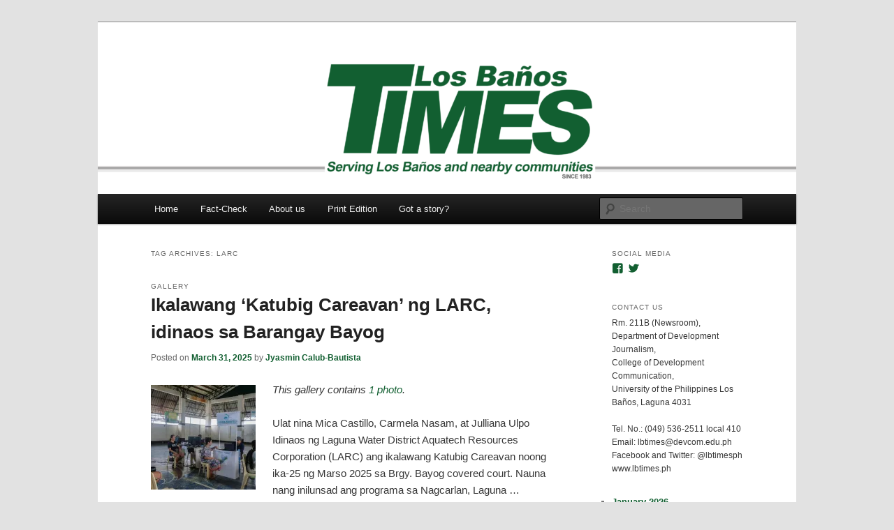

--- FILE ---
content_type: text/html; charset=UTF-8
request_url: https://lbtimes.ph/tag/larc/
body_size: 17346
content:
<!DOCTYPE html>
<!--[if IE 6]>
<html id="ie6" lang="en-US">
<![endif]-->
<!--[if IE 7]>
<html id="ie7" lang="en-US">
<![endif]-->
<!--[if IE 8]>
<html id="ie8" lang="en-US">
<![endif]-->
<!--[if !(IE 6) & !(IE 7) & !(IE 8)]><!-->
<html lang="en-US">
<!--<![endif]-->
<head>
<meta charset="UTF-8" />
<meta name="viewport" content="width=device-width" />
<title>
LARC | Los Baños Times	</title>
<link rel="profile" href="https://gmpg.org/xfn/11" />
<link rel="stylesheet" type="text/css" media="all" href="https://lbtimes.ph/wp-content/themes/twentyeleven/style.css?ver=20231107" />
<link rel="pingback" href="https://lbtimes.ph/xmlrpc.php">
<!--[if lt IE 9]>
<script src="https://lbtimes.ph/wp-content/themes/twentyeleven/js/html5.js?ver=3.7.0" type="text/javascript"></script>
<![endif]-->
<meta name='robots' content='max-image-preview:large' />
<link rel='dns-prefetch' href='//stats.wp.com' />
<link rel='dns-prefetch' href='//v0.wordpress.com' />
<link rel='dns-prefetch' href='//widgets.wp.com' />
<link rel='dns-prefetch' href='//s0.wp.com' />
<link rel='dns-prefetch' href='//0.gravatar.com' />
<link rel='dns-prefetch' href='//1.gravatar.com' />
<link rel='dns-prefetch' href='//2.gravatar.com' />
<link rel='preconnect' href='//i0.wp.com' />
<link rel='preconnect' href='//c0.wp.com' />
<link rel="alternate" type="application/rss+xml" title="Los Baños Times &raquo; Feed" href="https://lbtimes.ph/feed/" />
<link rel="alternate" type="application/rss+xml" title="Los Baños Times &raquo; Comments Feed" href="https://lbtimes.ph/comments/feed/" />
<link rel="alternate" type="application/rss+xml" title="Los Baños Times &raquo; LARC Tag Feed" href="https://lbtimes.ph/tag/larc/feed/" />
<style id='wp-img-auto-sizes-contain-inline-css' type='text/css'>
img:is([sizes=auto i],[sizes^="auto," i]){contain-intrinsic-size:3000px 1500px}
/*# sourceURL=wp-img-auto-sizes-contain-inline-css */
</style>
<style id='wp-emoji-styles-inline-css' type='text/css'>

	img.wp-smiley, img.emoji {
		display: inline !important;
		border: none !important;
		box-shadow: none !important;
		height: 1em !important;
		width: 1em !important;
		margin: 0 0.07em !important;
		vertical-align: -0.1em !important;
		background: none !important;
		padding: 0 !important;
	}
/*# sourceURL=wp-emoji-styles-inline-css */
</style>
<style id='wp-block-library-inline-css' type='text/css'>
:root{--wp-block-synced-color:#7a00df;--wp-block-synced-color--rgb:122,0,223;--wp-bound-block-color:var(--wp-block-synced-color);--wp-editor-canvas-background:#ddd;--wp-admin-theme-color:#007cba;--wp-admin-theme-color--rgb:0,124,186;--wp-admin-theme-color-darker-10:#006ba1;--wp-admin-theme-color-darker-10--rgb:0,107,160.5;--wp-admin-theme-color-darker-20:#005a87;--wp-admin-theme-color-darker-20--rgb:0,90,135;--wp-admin-border-width-focus:2px}@media (min-resolution:192dpi){:root{--wp-admin-border-width-focus:1.5px}}.wp-element-button{cursor:pointer}:root .has-very-light-gray-background-color{background-color:#eee}:root .has-very-dark-gray-background-color{background-color:#313131}:root .has-very-light-gray-color{color:#eee}:root .has-very-dark-gray-color{color:#313131}:root .has-vivid-green-cyan-to-vivid-cyan-blue-gradient-background{background:linear-gradient(135deg,#00d084,#0693e3)}:root .has-purple-crush-gradient-background{background:linear-gradient(135deg,#34e2e4,#4721fb 50%,#ab1dfe)}:root .has-hazy-dawn-gradient-background{background:linear-gradient(135deg,#faaca8,#dad0ec)}:root .has-subdued-olive-gradient-background{background:linear-gradient(135deg,#fafae1,#67a671)}:root .has-atomic-cream-gradient-background{background:linear-gradient(135deg,#fdd79a,#004a59)}:root .has-nightshade-gradient-background{background:linear-gradient(135deg,#330968,#31cdcf)}:root .has-midnight-gradient-background{background:linear-gradient(135deg,#020381,#2874fc)}:root{--wp--preset--font-size--normal:16px;--wp--preset--font-size--huge:42px}.has-regular-font-size{font-size:1em}.has-larger-font-size{font-size:2.625em}.has-normal-font-size{font-size:var(--wp--preset--font-size--normal)}.has-huge-font-size{font-size:var(--wp--preset--font-size--huge)}.has-text-align-center{text-align:center}.has-text-align-left{text-align:left}.has-text-align-right{text-align:right}.has-fit-text{white-space:nowrap!important}#end-resizable-editor-section{display:none}.aligncenter{clear:both}.items-justified-left{justify-content:flex-start}.items-justified-center{justify-content:center}.items-justified-right{justify-content:flex-end}.items-justified-space-between{justify-content:space-between}.screen-reader-text{border:0;clip-path:inset(50%);height:1px;margin:-1px;overflow:hidden;padding:0;position:absolute;width:1px;word-wrap:normal!important}.screen-reader-text:focus{background-color:#ddd;clip-path:none;color:#444;display:block;font-size:1em;height:auto;left:5px;line-height:normal;padding:15px 23px 14px;text-decoration:none;top:5px;width:auto;z-index:100000}html :where(.has-border-color){border-style:solid}html :where([style*=border-top-color]){border-top-style:solid}html :where([style*=border-right-color]){border-right-style:solid}html :where([style*=border-bottom-color]){border-bottom-style:solid}html :where([style*=border-left-color]){border-left-style:solid}html :where([style*=border-width]){border-style:solid}html :where([style*=border-top-width]){border-top-style:solid}html :where([style*=border-right-width]){border-right-style:solid}html :where([style*=border-bottom-width]){border-bottom-style:solid}html :where([style*=border-left-width]){border-left-style:solid}html :where(img[class*=wp-image-]){height:auto;max-width:100%}:where(figure){margin:0 0 1em}html :where(.is-position-sticky){--wp-admin--admin-bar--position-offset:var(--wp-admin--admin-bar--height,0px)}@media screen and (max-width:600px){html :where(.is-position-sticky){--wp-admin--admin-bar--position-offset:0px}}

/*# sourceURL=wp-block-library-inline-css */
</style><style id='wp-block-archives-inline-css' type='text/css'>
.wp-block-archives{box-sizing:border-box}.wp-block-archives-dropdown label{display:block}
/*# sourceURL=https://c0.wp.com/c/6.9/wp-includes/blocks/archives/style.min.css */
</style>
<style id='global-styles-inline-css' type='text/css'>
:root{--wp--preset--aspect-ratio--square: 1;--wp--preset--aspect-ratio--4-3: 4/3;--wp--preset--aspect-ratio--3-4: 3/4;--wp--preset--aspect-ratio--3-2: 3/2;--wp--preset--aspect-ratio--2-3: 2/3;--wp--preset--aspect-ratio--16-9: 16/9;--wp--preset--aspect-ratio--9-16: 9/16;--wp--preset--color--black: #000;--wp--preset--color--cyan-bluish-gray: #abb8c3;--wp--preset--color--white: #fff;--wp--preset--color--pale-pink: #f78da7;--wp--preset--color--vivid-red: #cf2e2e;--wp--preset--color--luminous-vivid-orange: #ff6900;--wp--preset--color--luminous-vivid-amber: #fcb900;--wp--preset--color--light-green-cyan: #7bdcb5;--wp--preset--color--vivid-green-cyan: #00d084;--wp--preset--color--pale-cyan-blue: #8ed1fc;--wp--preset--color--vivid-cyan-blue: #0693e3;--wp--preset--color--vivid-purple: #9b51e0;--wp--preset--color--blue: #1982d1;--wp--preset--color--dark-gray: #373737;--wp--preset--color--medium-gray: #666;--wp--preset--color--light-gray: #e2e2e2;--wp--preset--gradient--vivid-cyan-blue-to-vivid-purple: linear-gradient(135deg,rgb(6,147,227) 0%,rgb(155,81,224) 100%);--wp--preset--gradient--light-green-cyan-to-vivid-green-cyan: linear-gradient(135deg,rgb(122,220,180) 0%,rgb(0,208,130) 100%);--wp--preset--gradient--luminous-vivid-amber-to-luminous-vivid-orange: linear-gradient(135deg,rgb(252,185,0) 0%,rgb(255,105,0) 100%);--wp--preset--gradient--luminous-vivid-orange-to-vivid-red: linear-gradient(135deg,rgb(255,105,0) 0%,rgb(207,46,46) 100%);--wp--preset--gradient--very-light-gray-to-cyan-bluish-gray: linear-gradient(135deg,rgb(238,238,238) 0%,rgb(169,184,195) 100%);--wp--preset--gradient--cool-to-warm-spectrum: linear-gradient(135deg,rgb(74,234,220) 0%,rgb(151,120,209) 20%,rgb(207,42,186) 40%,rgb(238,44,130) 60%,rgb(251,105,98) 80%,rgb(254,248,76) 100%);--wp--preset--gradient--blush-light-purple: linear-gradient(135deg,rgb(255,206,236) 0%,rgb(152,150,240) 100%);--wp--preset--gradient--blush-bordeaux: linear-gradient(135deg,rgb(254,205,165) 0%,rgb(254,45,45) 50%,rgb(107,0,62) 100%);--wp--preset--gradient--luminous-dusk: linear-gradient(135deg,rgb(255,203,112) 0%,rgb(199,81,192) 50%,rgb(65,88,208) 100%);--wp--preset--gradient--pale-ocean: linear-gradient(135deg,rgb(255,245,203) 0%,rgb(182,227,212) 50%,rgb(51,167,181) 100%);--wp--preset--gradient--electric-grass: linear-gradient(135deg,rgb(202,248,128) 0%,rgb(113,206,126) 100%);--wp--preset--gradient--midnight: linear-gradient(135deg,rgb(2,3,129) 0%,rgb(40,116,252) 100%);--wp--preset--font-size--small: 13px;--wp--preset--font-size--medium: 20px;--wp--preset--font-size--large: 36px;--wp--preset--font-size--x-large: 42px;--wp--preset--spacing--20: 0.44rem;--wp--preset--spacing--30: 0.67rem;--wp--preset--spacing--40: 1rem;--wp--preset--spacing--50: 1.5rem;--wp--preset--spacing--60: 2.25rem;--wp--preset--spacing--70: 3.38rem;--wp--preset--spacing--80: 5.06rem;--wp--preset--shadow--natural: 6px 6px 9px rgba(0, 0, 0, 0.2);--wp--preset--shadow--deep: 12px 12px 50px rgba(0, 0, 0, 0.4);--wp--preset--shadow--sharp: 6px 6px 0px rgba(0, 0, 0, 0.2);--wp--preset--shadow--outlined: 6px 6px 0px -3px rgb(255, 255, 255), 6px 6px rgb(0, 0, 0);--wp--preset--shadow--crisp: 6px 6px 0px rgb(0, 0, 0);}:where(.is-layout-flex){gap: 0.5em;}:where(.is-layout-grid){gap: 0.5em;}body .is-layout-flex{display: flex;}.is-layout-flex{flex-wrap: wrap;align-items: center;}.is-layout-flex > :is(*, div){margin: 0;}body .is-layout-grid{display: grid;}.is-layout-grid > :is(*, div){margin: 0;}:where(.wp-block-columns.is-layout-flex){gap: 2em;}:where(.wp-block-columns.is-layout-grid){gap: 2em;}:where(.wp-block-post-template.is-layout-flex){gap: 1.25em;}:where(.wp-block-post-template.is-layout-grid){gap: 1.25em;}.has-black-color{color: var(--wp--preset--color--black) !important;}.has-cyan-bluish-gray-color{color: var(--wp--preset--color--cyan-bluish-gray) !important;}.has-white-color{color: var(--wp--preset--color--white) !important;}.has-pale-pink-color{color: var(--wp--preset--color--pale-pink) !important;}.has-vivid-red-color{color: var(--wp--preset--color--vivid-red) !important;}.has-luminous-vivid-orange-color{color: var(--wp--preset--color--luminous-vivid-orange) !important;}.has-luminous-vivid-amber-color{color: var(--wp--preset--color--luminous-vivid-amber) !important;}.has-light-green-cyan-color{color: var(--wp--preset--color--light-green-cyan) !important;}.has-vivid-green-cyan-color{color: var(--wp--preset--color--vivid-green-cyan) !important;}.has-pale-cyan-blue-color{color: var(--wp--preset--color--pale-cyan-blue) !important;}.has-vivid-cyan-blue-color{color: var(--wp--preset--color--vivid-cyan-blue) !important;}.has-vivid-purple-color{color: var(--wp--preset--color--vivid-purple) !important;}.has-black-background-color{background-color: var(--wp--preset--color--black) !important;}.has-cyan-bluish-gray-background-color{background-color: var(--wp--preset--color--cyan-bluish-gray) !important;}.has-white-background-color{background-color: var(--wp--preset--color--white) !important;}.has-pale-pink-background-color{background-color: var(--wp--preset--color--pale-pink) !important;}.has-vivid-red-background-color{background-color: var(--wp--preset--color--vivid-red) !important;}.has-luminous-vivid-orange-background-color{background-color: var(--wp--preset--color--luminous-vivid-orange) !important;}.has-luminous-vivid-amber-background-color{background-color: var(--wp--preset--color--luminous-vivid-amber) !important;}.has-light-green-cyan-background-color{background-color: var(--wp--preset--color--light-green-cyan) !important;}.has-vivid-green-cyan-background-color{background-color: var(--wp--preset--color--vivid-green-cyan) !important;}.has-pale-cyan-blue-background-color{background-color: var(--wp--preset--color--pale-cyan-blue) !important;}.has-vivid-cyan-blue-background-color{background-color: var(--wp--preset--color--vivid-cyan-blue) !important;}.has-vivid-purple-background-color{background-color: var(--wp--preset--color--vivid-purple) !important;}.has-black-border-color{border-color: var(--wp--preset--color--black) !important;}.has-cyan-bluish-gray-border-color{border-color: var(--wp--preset--color--cyan-bluish-gray) !important;}.has-white-border-color{border-color: var(--wp--preset--color--white) !important;}.has-pale-pink-border-color{border-color: var(--wp--preset--color--pale-pink) !important;}.has-vivid-red-border-color{border-color: var(--wp--preset--color--vivid-red) !important;}.has-luminous-vivid-orange-border-color{border-color: var(--wp--preset--color--luminous-vivid-orange) !important;}.has-luminous-vivid-amber-border-color{border-color: var(--wp--preset--color--luminous-vivid-amber) !important;}.has-light-green-cyan-border-color{border-color: var(--wp--preset--color--light-green-cyan) !important;}.has-vivid-green-cyan-border-color{border-color: var(--wp--preset--color--vivid-green-cyan) !important;}.has-pale-cyan-blue-border-color{border-color: var(--wp--preset--color--pale-cyan-blue) !important;}.has-vivid-cyan-blue-border-color{border-color: var(--wp--preset--color--vivid-cyan-blue) !important;}.has-vivid-purple-border-color{border-color: var(--wp--preset--color--vivid-purple) !important;}.has-vivid-cyan-blue-to-vivid-purple-gradient-background{background: var(--wp--preset--gradient--vivid-cyan-blue-to-vivid-purple) !important;}.has-light-green-cyan-to-vivid-green-cyan-gradient-background{background: var(--wp--preset--gradient--light-green-cyan-to-vivid-green-cyan) !important;}.has-luminous-vivid-amber-to-luminous-vivid-orange-gradient-background{background: var(--wp--preset--gradient--luminous-vivid-amber-to-luminous-vivid-orange) !important;}.has-luminous-vivid-orange-to-vivid-red-gradient-background{background: var(--wp--preset--gradient--luminous-vivid-orange-to-vivid-red) !important;}.has-very-light-gray-to-cyan-bluish-gray-gradient-background{background: var(--wp--preset--gradient--very-light-gray-to-cyan-bluish-gray) !important;}.has-cool-to-warm-spectrum-gradient-background{background: var(--wp--preset--gradient--cool-to-warm-spectrum) !important;}.has-blush-light-purple-gradient-background{background: var(--wp--preset--gradient--blush-light-purple) !important;}.has-blush-bordeaux-gradient-background{background: var(--wp--preset--gradient--blush-bordeaux) !important;}.has-luminous-dusk-gradient-background{background: var(--wp--preset--gradient--luminous-dusk) !important;}.has-pale-ocean-gradient-background{background: var(--wp--preset--gradient--pale-ocean) !important;}.has-electric-grass-gradient-background{background: var(--wp--preset--gradient--electric-grass) !important;}.has-midnight-gradient-background{background: var(--wp--preset--gradient--midnight) !important;}.has-small-font-size{font-size: var(--wp--preset--font-size--small) !important;}.has-medium-font-size{font-size: var(--wp--preset--font-size--medium) !important;}.has-large-font-size{font-size: var(--wp--preset--font-size--large) !important;}.has-x-large-font-size{font-size: var(--wp--preset--font-size--x-large) !important;}
/*# sourceURL=global-styles-inline-css */
</style>

<style id='classic-theme-styles-inline-css' type='text/css'>
/*! This file is auto-generated */
.wp-block-button__link{color:#fff;background-color:#32373c;border-radius:9999px;box-shadow:none;text-decoration:none;padding:calc(.667em + 2px) calc(1.333em + 2px);font-size:1.125em}.wp-block-file__button{background:#32373c;color:#fff;text-decoration:none}
/*# sourceURL=/wp-includes/css/classic-themes.min.css */
</style>
<link rel='stylesheet' id='ai-core-style-css' href='https://lbtimes.ph/wp-content/plugins/aesop-story-engine/public/assets/css/ai-core.css?ver=1' type='text/css' media='all' />
<style id='ai-core-style-inline-css' type='text/css'>
.aesop-gallery-component .aesop-component-caption{color:#333;padding:.25rem .75rem;background:rgba(255,255,255,.8);font-size:14px}.aesop-stacked-img{background-position:50%;background-repeat:no-repeat;background-size:cover;width:100%;left:0;top:0;position:relative;overflow:hidden}.aesop-stacked-img .aesop-stacked-caption{position:absolute;bottom:20px;right:20px;z-index:0;color:#333;padding:.25rem .75rem;background:rgba(255,255,255,.8);font-size:14px;-webkit-transition:all .75s ease-in-out;transition:all .75s ease-in-out}.aesop-sequence-img-wrap .aesop-sequence-caption{padding-left:4.5rem}.aesop-sequence-img-wrap .aesop-sequence-caption:before{left:0;bottom:-4px;font-weight:700;line-height:1;padding:.6rem .75rem;border:1px solid;border-color:inherit;content:counter(sequence-counter,decimal-leading-zero);counter-increment:sequence-counter}.aesop-sequence-img-wrap .aesop-sequence-img{width:100%;max-width:1200px;display:block}.aesop-hero-gallery-wrapper{clear:both;position:relative}.aesop-hero-gallery-content{position:absolute;top:20px}.aesopicon-search-plus{position:relative}.aesopicon-search-plus:after{display:inline-block;font-family:Dashicons;font-style:normal;font-weight:400;line-height:1;-webkit-font-smoothing:antialiased;-moz-osx-font-smoothing:grayscale;content:'\f179'}.aesop-parallax-component{clear:both}.aesop-parallax-component .aesop-parallax-sc{margin:0}.aesop-content-component .aesop-content-comp-wrap{padding:1.5em 2em}@media (max-width:766px){.aesop-content-component .aesop-content-comp-wrap{padding:1em}}.aesop-content-component .aesop-content-comp-inner p{line-height:1.2em}.aesop-content-component .aesop-content-img .aesop-content-comp-inner{word-wrap:break-word;background:rgba(255,255,255,.4);padding:1rem;line-height:1.3}.aesop-content-component .aesop-content-img .aesop-content-comp-inner p{margin-bottom:0}.aesop-image-component img{-webkit-box-shadow:0 0 6px -1px rgba(0,0,0,.5);box-shadow:0 0 6px -1px rgba(0,0,0,.5)}.aesop-image-component .aesop-lightbox{text-decoration:none;display:block}.aesop-image-component .aesop-img-enlarge{margin:0 0 .5rem}.aesop-image-component .aesop-img-enlarge:hover{text-decoration:none}.aesop-image-component .aesop-img-enlarge i{position:relative;top:1px}.aesop-image-component .aesop-img-enlarge,.aesop-image-component .aesop-image-component-caption{color:#b3b3b3;font-size:12px;font-family:"Helvetica Neue",Helvetica,Arial,sans-serif}.aesop-image-component .aesop-cap-cred,.aesop-image-component .aesop-img-enlarge{color:#b3b3b3}.aesop-image-component .aesop-cap-cred{border-top:1px dotted #b3b3b3;font-size:9px}.aesop-image-component:hover{opacity:.85;filter:alpha(opacity=85);-webkit-transition:opacity .25s ease-in-out;transition:opacity .25s ease-in-out}.aesop-image-component:active img{box-shadow:none}.aesop-video-component .aesop-video-component-caption{color:#b3b3b3}.aesop-video-component .aesop-component-caption{color:#333;padding:.25rem .75rem;background:rgba(255,255,255,.8);font-size:14px}.mejs-container{width:100%;max-width:800px!important;margin-left:auto;margin-right:auto}.mejs-container+p{margin-top:1rem}.aesop-quote-component{padding:3rem 2rem}.aesop-quote-component blockquote{font-style:italic}.aesop-quote-component cite{display:block;font-size:14px}.aesop-on-genesis .aesop-quote-component blockquote:before{content:none}.aesop-story-collection{clear:both}.aesop-story-collection .aesop-story-collection-title{text-align:center;background:#fff;text-transform:uppercase;font-size:1.75rem;line-height:1.75rem;letter-spacing:.05rem;padding:.8rem 0 .6rem;margin:0;z-index:2;position:relative;-webkit-box-shadow:0 7px 7px -7px #000;box-shadow:0 7px 7px -7px #000}.aesop-story-collection .aesop-collection-item{float:left;position:relative;height:220px;overflow:hidden}.aesop-story-collection .aesop-collection-item .aesop-collection-item-link{display:table;height:100%;width:100%;color:#fff;-webkit-transition:all .25s ease-in-out;transition:all .25s ease-in-out}.aesop-story-collection .aesop-collection-item .aesop-collection-item-link:before{position:absolute;content:'';width:100%;height:100%;background:#000;opacity:.65;filter:alpha(opacity=65);z-index:1}.aesop-story-collection .aesop-collection-item .aesop-collection-item-link:hover{text-decoration:none;-webkit-transition:all .25s ease-in-out;transition:all .25s ease-in-out}.aesop-story-collection .aesop-collection-item .aesop-collection-item-link:hover:before{-webkit-transition:opacity .25s linear;transition:opacity .25s linear;opacity:0;filter:alpha(opacity=0)}.aesop-story-collection .aesop-collection-item .aesop-collection-item-link:hover .aesop-collection-item-inner{background:rgba(0,0,0,.5)}.aesop-story-collection .aesop-collection-item .aesop-collection-item-inner{display:table-cell;vertical-align:middle;width:100%;height:100%;padding:0 2.5rem;position:relative;text-align:center;z-index:1;overflow:hidden;text-shadow:0 0 3px rgba(0,0,0,.6)}.aesop-story-collection .aesop-collection-item .aesop-collection-item-inner .aesop-collection-entry-title{font-weight:800;text-transform:uppercase;color:#fff;margin:auto}.aesop-story-collection .aesop-collection-item .aesop-collection-item-inner .aesop-collection-item-excerpt{font-size:12px}.aesop-story-collection .aesop-collection-item .aesop-collection-item-inner .aesop-collection-meta{font-family:"Helvetica Neue",Helvetica,Arial,sans-serif;font-size:12px;margin-bottom:3rem;font-style:italic}.aesop-story-collection .aesop-collection-item .aesop-collection-item-img{position:absolute;width:100%;height:100%;left:0;z-index:0;background-position:center center}.aesop-story-collection .aesop-collection-splash .aesop-collection-item-link:before{content:none}.aesop-story-collection .aesop-collection-splash .aesop-collection-item-link:hover .aesop-collection-item-inner{background:0 0}.aesop-story-collection .aesop-collection-splash .aesop-collection-item-inner .aesop-collection-entry-title{color:#333;text-shadow:none}.aesop-story-collection .aesop-collection-load-more{background:#000;opacity:.65;filter:alpha(opacity=65);z-index:1;height:70px;line-height:70px;color:#fff}.jorgen-article-cover-wrap{position:fixed}.aesop-article-chapter-wrap{position:relative}.aesop-article-chapter-wrap.aesop-video-chapter .aesop-cover-title{max-width:100%;margin:0;padding-bottom:20px;top:150px;border-bottom:1px solid #fff;font-size:62px!important;color:#fff;width:90%;left:10%;position:absolute;z-index:1}.aesop-article-chapter-wrap.aesop-video-chapter .aesop-cover-title small{font-size:40px}@media (max-width:800px){.aesop-article-chapter-wrap .aesop-cover-title{font-size:52px}.aesop-article-chapter-wrap .aesop-cover-title small{font-size:42px}}@media (max-width:480px){.aesop-article-chapter-wrap .aesop-cover-title{display:block;bottom:30px;font-size:32px}.aesop-article-chapter-wrap .aesop-cover-title small{display:block;font-size:20px}}.aesop-cover-title{max-width:100%;margin:0;padding-bottom:20px;bottom:100px;border-bottom:1px solid #fff;font-size:62px!important;color:#fff;width:90%;left:10%;position:absolute;z-index:1}.aesop-cover-title small{font-size:40px}.aesop-toggle-chapter-menu{position:fixed;right:-1px;bottom:57px;height:44px;width:44px;background:#e6e6e6;border-top-left-radius:2px;border-bottom-left-radius:2px;z-index:150;-webkit-transition:right .25s ease;transition:right .25s ease}.aesop-toggle-chapter-menu:hover{background:#007aac;text-decoration:none}.aesop-toggle-chapter-menu:hover i{color:#fff}.aesop-toggle-chapter-menu i{color:#007aac}.aesop-chapter-menu-open .aesop-chapter-menu{right:0}.aesop-chapter-menu-open .aesop-toggle-chapter-menu{right:250px}.aesop-close-chapter-menu{position:absolute;top:12px;right:12px;z-index:1}.aesop-close-chapter-menu:hover{cursor:pointer}.aesop-chapter-menu{right:-250px;width:250px;top:0;position:fixed;bottom:0;background:#e6e6e6;-webkit-transition:right .25s ease;transition:right .25s ease;z-index:500;counter-reset:sequence-counter;color:#777}.aesop-chapter-menu .scroll-nav__list{margin:0;padding:0}.aesop-chapter-menu *{box-sizing:border-box;-moz-box-sizing:border-box;-webkit-box-sizing:border-box}.aesop-chapter-menu li{display:block;margin-bottom:0;position:relative;padding-left:15px;font:400 14px/28px Arial,Helvetica,sans-serif}.aesop-chapter-menu li:before{content:counter(sequence-counter,upper-roman);counter-increment:sequence-counter;position:absolute;left:0}.aesop-chapter-menu a:link,.aesop-chapter-menu .scroll-nav__link{color:#777;padding-top:5px;padding-bottom:5px}.admin-bar .aesop-chapter-menu{top:32px}.aesop-chapter-menu--inner{padding:15px}.aesop-character-component .aesop-character-float{margin:.65rem 0;width:150px;text-align:center}.aesop-character-component .aesop-character-float .aesop-character-title{vertical-align:top;font-size:12px;font-family:"Helvetica Neue",Helvetica,Arial,sans-serif;color:#b3b3b3;text-transform:uppercase;letter-spacing:.05em;display:block;text-align:center;margin:0 0 .5rem}.aesop-character-component .aesop-character-float.aesop-character-right{float:right;margin-left:1.75rem}.aesop-character-component .aesop-character-float.aesop-character-center{margin-left:auto;margin-right:auto}.aesop-character-component .aesop-character-float.aesop-character-center .aesop-character-name{text-align:center}.aesop-character-component .aesop-character-float.aesop-character-left{float:left;margin-right:1.75rem}.aesop-character-component .aesop-character-avatar{width:90%;border-radius:50%}.aesop-character-component .aesop-character-cap{font-size:12px;line-height:14px;font-family:"Helvetica Neue",Helvetica,Arial,sans-serif;color:#b3b3b3;font-style:italic;margin-top:.8rem;border-top:1px dotted #b3b3b3;padding-top:.3rem}.aesop-document-component a{font-size:12px;font-family:"Helvetica Neue",Helvetica,Arial,sans-serif;color:#b3b3b3;line-height:12px;text-decoration:none}.aesop-document-component a span{border-bottom:1px solid #e6e6e6;font-size:12px;color:gray}.aesop-document-component a span:before{content:'\f498';font-family:Dashicons;position:absolute;left:0}.aesop-timeline{position:fixed;bottom:0;left:0;right:0;z-index:10}.aesop-timeline ol{margin:0;padding:0;position:relative;background:#e6e6e6;padding:5px 10px;-webkit-box-shadow:inset 0 7px 7px -7px gray;box-shadow:inset 0 7px 7px -7px gray}.aesop-timeline ol:before,.aesop-timeline ol:after{content:" ";display:table}.aesop-timeline ol:after{clear:both}.aesop-timeline ol li{display:inline-block;margin-right:5px}.aesop-timeline ol li:last-child{margin-right:0}.aesop-timeline ol li a{text-transform:uppercase;font-size:14px;color:inherit;padding:2px 10px 8px;display:block;position:relative}.aesop-timeline ol li a:after{content:'';height:20px;border-right:1px solid #666;width:1px;position:absolute;left:50%;bottom:-10px}.aesop-timeline ol li.active a{color:#428bca}.aesop-timeline ol li.active a:after{border-right-color:#428bca}
/*# sourceURL=ai-core-style-inline-css */
</style>
<link rel='stylesheet' id='ai-lightbox-style-css' href='https://lbtimes.ph/wp-content/plugins/aesop-story-engine/public/assets/css/lightbox.css?ver=1' type='text/css' media='all' />
<link rel='stylesheet' id='twentyeleven-block-style-css' href='https://lbtimes.ph/wp-content/themes/twentyeleven/blocks.css?ver=20230122' type='text/css' media='all' />
<link rel='stylesheet' id='jetpack_likes-css' href='https://c0.wp.com/p/jetpack/15.4/modules/likes/style.css' type='text/css' media='all' />
<script type="text/javascript" src="https://c0.wp.com/c/6.9/wp-includes/js/jquery/jquery.min.js" id="jquery-core-js"></script>
<script type="text/javascript" src="https://c0.wp.com/c/6.9/wp-includes/js/jquery/jquery-migrate.min.js" id="jquery-migrate-js"></script>
<link rel="https://api.w.org/" href="https://lbtimes.ph/wp-json/" /><link rel="alternate" title="JSON" type="application/json" href="https://lbtimes.ph/wp-json/wp/v2/tags/417" /><link rel="EditURI" type="application/rsd+xml" title="RSD" href="https://lbtimes.ph/xmlrpc.php?rsd" />
<meta name="generator" content="WordPress 6.9" />
	<style>img#wpstats{display:none}</style>
			<style>
		/* Link color */
		a,
		#site-title a:focus,
		#site-title a:hover,
		#site-title a:active,
		.entry-title a:hover,
		.entry-title a:focus,
		.entry-title a:active,
		.widget_twentyeleven_ephemera .comments-link a:hover,
		section.recent-posts .other-recent-posts a[rel="bookmark"]:hover,
		section.recent-posts .other-recent-posts .comments-link a:hover,
		.format-image footer.entry-meta a:hover,
		#site-generator a:hover {
			color: #125f31;
		}
		section.recent-posts .other-recent-posts .comments-link a:hover {
			border-color: #125f31;
		}
		article.feature-image.small .entry-summary p a:hover,
		.entry-header .comments-link a:hover,
		.entry-header .comments-link a:focus,
		.entry-header .comments-link a:active,
		.feature-slider a.active {
			background-color: #125f31;
		}
	</style>
			<style type="text/css" id="twentyeleven-header-css">
				#site-title,
		#site-description {
			position: absolute;
			clip: rect(1px 1px 1px 1px); /* IE6, IE7 */
			clip: rect(1px, 1px, 1px, 1px);
		}
				</style>
		
<!-- Jetpack Open Graph Tags -->
<meta property="og:type" content="website" />
<meta property="og:title" content="LARC &#8211; Los Baños Times" />
<meta property="og:url" content="https://lbtimes.ph/tag/larc/" />
<meta property="og:site_name" content="Los Baños Times" />
<meta property="og:image" content="https://i0.wp.com/lbtimes.ph/wp-content/uploads/2022/07/cropped-LB-Times-ph.jpeg?fit=512%2C512&#038;ssl=1" />
<meta property="og:image:width" content="512" />
<meta property="og:image:height" content="512" />
<meta property="og:image:alt" content="" />
<meta property="og:locale" content="en_US" />

<!-- End Jetpack Open Graph Tags -->
<link rel="icon" href="https://i0.wp.com/lbtimes.ph/wp-content/uploads/2022/07/cropped-LB-Times-ph.jpeg?fit=32%2C32&#038;ssl=1" sizes="32x32" />
<link rel="icon" href="https://i0.wp.com/lbtimes.ph/wp-content/uploads/2022/07/cropped-LB-Times-ph.jpeg?fit=192%2C192&#038;ssl=1" sizes="192x192" />
<link rel="apple-touch-icon" href="https://i0.wp.com/lbtimes.ph/wp-content/uploads/2022/07/cropped-LB-Times-ph.jpeg?fit=180%2C180&#038;ssl=1" />
<meta name="msapplication-TileImage" content="https://i0.wp.com/lbtimes.ph/wp-content/uploads/2022/07/cropped-LB-Times-ph.jpeg?fit=270%2C270&#038;ssl=1" />
<link rel='stylesheet' id='jetpack-swiper-library-css' href='https://c0.wp.com/p/jetpack/15.4/_inc/blocks/swiper.css' type='text/css' media='all' />
<link rel='stylesheet' id='jetpack-carousel-css' href='https://c0.wp.com/p/jetpack/15.4/modules/carousel/jetpack-carousel.css' type='text/css' media='all' />
<link rel='stylesheet' id='jetpack-slideshow-css' href='https://c0.wp.com/p/jetpack/15.4/modules/shortcodes/css/slideshow-shortcode.min.css' type='text/css' media='all' />
<link rel='stylesheet' id='genericons-css' href='https://c0.wp.com/p/jetpack/15.4/_inc/genericons/genericons/genericons.css' type='text/css' media='all' />
<link rel='stylesheet' id='jetpack_social_media_icons_widget-css' href='https://c0.wp.com/p/jetpack/15.4/modules/widgets/social-media-icons/style.css' type='text/css' media='all' />
</head>

<body class="archive tag tag-larc tag-417 wp-embed-responsive wp-theme-twentyeleven browser-chrome os-mac aesop-core aesop-on-twenty-eleven two-column right-sidebar">
<div class="skip-link"><a class="assistive-text" href="#content">Skip to primary content</a></div><div class="skip-link"><a class="assistive-text" href="#secondary">Skip to secondary content</a></div><div id="page" class="hfeed">
	<header id="branding">
			<hgroup>
				<h1 id="site-title"><span><a href="https://lbtimes.ph/" rel="home">Los Baños Times</a></span></h1>
				<h2 id="site-description">Serving Los Baños and Nearby Communities since 1983</h2>
			</hgroup>

						<a href="https://lbtimes.ph/">
				<img src="https://lbtimes.ph/wp-content/uploads/2019/12/cropped-lbtimes-2019-header-2.png" width="1000" height="246" alt="Los Baños Times" srcset="https://i0.wp.com/lbtimes.ph/wp-content/uploads/2019/12/cropped-lbtimes-2019-header-2.png?w=1000&amp;ssl=1 1000w, https://i0.wp.com/lbtimes.ph/wp-content/uploads/2019/12/cropped-lbtimes-2019-header-2.png?resize=300%2C74&amp;ssl=1 300w, https://i0.wp.com/lbtimes.ph/wp-content/uploads/2019/12/cropped-lbtimes-2019-header-2.png?resize=768%2C189&amp;ssl=1 768w, https://i0.wp.com/lbtimes.ph/wp-content/uploads/2019/12/cropped-lbtimes-2019-header-2.png?resize=500%2C123&amp;ssl=1 500w" sizes="(max-width: 1000px) 100vw, 1000px" decoding="async" fetchpriority="high" />			</a>
			
						<div class="only-search with-image">
					<form method="get" id="searchform" action="https://lbtimes.ph/">
		<label for="s" class="assistive-text">Search</label>
		<input type="text" class="field" name="s" id="s" placeholder="Search" />
		<input type="submit" class="submit" name="submit" id="searchsubmit" value="Search" />
	</form>
			</div>
				
			<nav id="access">
				<h3 class="assistive-text">Main menu</h3>
				<div class="menu"><ul>
<li ><a href="https://lbtimes.ph/">Home</a></li><li class="page_item page-item-43287"><a href="https://lbtimes.ph/fact-check/">Fact-Check</a></li>
<li class="page_item page-item-1177"><a href="https://lbtimes.ph/about-us/">About us</a></li>
<li class="page_item page-item-2265"><a href="https://lbtimes.ph/lbtimes-print-edition/">Print Edition</a></li>
<li class="page_item page-item-88"><a href="https://lbtimes.ph/got-a-story/">Got a story?</a></li>
</ul></div>
			</nav><!-- #access -->
	</header><!-- #branding -->


	<div id="main">

		<section id="primary">
			<div id="content" role="main">

			
				<header class="page-header">
					<h1 class="page-title">
					Tag Archives: <span>LARC</span>					</h1>

									</header>

				
				
					
<article id="post-37363" class="post-37363 post type-post status-publish format-gallery hentry category-community category-news tag-brgy-bayog tag-larc tag-tubig post_format-post-format-gallery">
	<header class="entry-header">
		<hgroup>
			<h2 class="entry-title"><a href="https://lbtimes.ph/ikalawang-katubig-careavan-ng-larc-idinaos-sa-barangay-bayog/" rel="bookmark">Ikalawang ‘Katubig Careavan’ ng LARC, idinaos sa Barangay Bayog</a></h2>
			<h3 class="entry-format">Gallery</h3>
		</hgroup>

		<div class="entry-meta">
			<span class="sep">Posted on </span><a href="https://lbtimes.ph/ikalawang-katubig-careavan-ng-larc-idinaos-sa-barangay-bayog/" title="12:40 pm" rel="bookmark"><time class="entry-date" datetime="2025-03-31T12:40:33+08:00">March 31, 2025</time></a><span class="by-author"> <span class="sep"> by </span> <span class="author vcard"><a class="url fn n" href="https://lbtimes.ph/author/jcbautista/" title="View all posts by Jyasmin Calub-Bautista" rel="author">Jyasmin Calub-Bautista</a></span></span>		</div><!-- .entry-meta -->
	</header><!-- .entry-header -->

			<div class="entry-content">
							<figure class="gallery-thumb">
					<a href="https://lbtimes.ph/ikalawang-katubig-careavan-ng-larc-idinaos-sa-barangay-bayog/"><img width="150" height="150" src="https://i0.wp.com/lbtimes.ph/wp-content/uploads/2025/03/LAC12-Tilted-scaled.jpeg?resize=150%2C150&amp;ssl=1" class="attachment-thumbnail size-thumbnail" alt="" decoding="async" srcset="https://i0.wp.com/lbtimes.ph/wp-content/uploads/2025/03/LAC12-Tilted-scaled.jpeg?resize=150%2C150&amp;ssl=1 150w, https://i0.wp.com/lbtimes.ph/wp-content/uploads/2025/03/LAC12-Tilted-scaled.jpeg?resize=200%2C200&amp;ssl=1 200w, https://i0.wp.com/lbtimes.ph/wp-content/uploads/2025/03/LAC12-Tilted-scaled.jpeg?resize=300%2C300&amp;ssl=1 300w, https://i0.wp.com/lbtimes.ph/wp-content/uploads/2025/03/LAC12-Tilted-scaled.jpeg?zoom=3&amp;resize=150%2C150&amp;ssl=1 450w" sizes="(max-width: 150px) 100vw, 150px" data-attachment-id="37365" data-permalink="https://lbtimes.ph/ikalawang-katubig-careavan-ng-larc-idinaos-sa-barangay-bayog/lac12-tilted/" data-orig-file="https://i0.wp.com/lbtimes.ph/wp-content/uploads/2025/03/LAC12-Tilted-scaled.jpeg?fit=2560%2C1449&amp;ssl=1" data-orig-size="2560,1449" data-comments-opened="0" data-image-meta="{&quot;aperture&quot;:&quot;5.6&quot;,&quot;credit&quot;:&quot;&quot;,&quot;camera&quot;:&quot;X-T20&quot;,&quot;caption&quot;:&quot;&quot;,&quot;created_timestamp&quot;:&quot;1485580716&quot;,&quot;copyright&quot;:&quot;&quot;,&quot;focal_length&quot;:&quot;16&quot;,&quot;iso&quot;:&quot;200&quot;,&quot;shutter_speed&quot;:&quot;0.033333333333333&quot;,&quot;title&quot;:&quot;&quot;,&quot;orientation&quot;:&quot;1&quot;}" data-image-title="LAC12 (Tilted)" data-image-description="" data-image-caption="&lt;p&gt;Mga kliyente mula Brgy. Bayog at tagapag-organisa ng Laguna Aquatech Katubig Careavan&lt;/p&gt;
" data-medium-file="https://i0.wp.com/lbtimes.ph/wp-content/uploads/2025/03/LAC12-Tilted-scaled.jpeg?fit=300%2C170&amp;ssl=1" data-large-file="https://i0.wp.com/lbtimes.ph/wp-content/uploads/2025/03/LAC12-Tilted-scaled.jpeg?fit=584%2C330&amp;ssl=1" /></a>
	</figure><!-- .gallery-thumb -->

	<p><em>
					This gallery contains <a href="https://lbtimes.ph/ikalawang-katubig-careavan-ng-larc-idinaos-sa-barangay-bayog/" title="Permalink to Ikalawang ‘Katubig Careavan’ ng LARC, idinaos sa Barangay Bayog" rel="bookmark">1 photo</a>.					</em></p>
										<p>Ulat nina Mica Castillo, Carmela Nasam, at Julliana Ulpo Idinaos ng Laguna Water District Aquatech Resources Corporation (LARC) ang ikalawang Katubig Careavan noong ika-25 ng Marso 2025 sa Brgy. Bayog covered court. Nauna nang inilunsad ang programa sa Nagcarlan, Laguna &hellip; <a href="https://lbtimes.ph/ikalawang-katubig-careavan-ng-larc-idinaos-sa-barangay-bayog/">Continue reading <span class="meta-nav">&rarr;</span></a></p>
						</div><!-- .entry-content -->
	
	<footer class="entry-meta">
		
				<span class="cat-links">
			<span class="entry-utility-prep entry-utility-prep-cat-links">Posted in</span> <a href="https://lbtimes.ph/category/community/" rel="category tag">Community</a>, <a href="https://lbtimes.ph/category/news/" rel="category tag">News</a>		</span>
		
				<span class="sep"> | </span>
					<span class="tag-links">
			<span class="entry-utility-prep entry-utility-prep-tag-links">Tagged</span> <a href="https://lbtimes.ph/tag/brgy-bayog/" rel="tag">Brgy. Bayog</a>, <a href="https://lbtimes.ph/tag/larc/" rel="tag">LARC</a>, <a href="https://lbtimes.ph/tag/tubig/" rel="tag">tubig</a>		</span>
		
		
			</footer><!-- .entry-meta -->
</article><!-- #post-37363 -->

				
					
<article id="post-30927" class="post-30927 post type-post status-publish format-gallery hentry category-community category-news tag-larc tag-lwd tag-tuntungin-putho tag-water post_format-post-format-gallery">
	<header class="entry-header">
		<hgroup>
			<h2 class="entry-title"><a href="https://lbtimes.ph/lwd-pump-station-sa-putho-tuntungin-bubuksan-na-sa-hulyo-15-larc-papatawan-ng-multa/" rel="bookmark">LWD: Pump station sa Putho-Tuntungin, bubuksan na sa Hulyo 15; LARC, papatawan ng multa</a></h2>
			<h3 class="entry-format">Gallery</h3>
		</hgroup>

		<div class="entry-meta">
			<span class="sep">Posted on </span><a href="https://lbtimes.ph/lwd-pump-station-sa-putho-tuntungin-bubuksan-na-sa-hulyo-15-larc-papatawan-ng-multa/" title="5:08 pm" rel="bookmark"><time class="entry-date" datetime="2024-06-07T17:08:15+08:00">June 7, 2024</time></a><span class="by-author"> <span class="sep"> by </span> <span class="author vcard"><a class="url fn n" href="https://lbtimes.ph/author/jmcalubbautista/" title="View all posts by jmcalubbautista" rel="author">jmcalubbautista</a></span></span>		</div><!-- .entry-meta -->
	</header><!-- .entry-header -->

			<div class="entry-content">
							<figure class="gallery-thumb">
					<a href="https://lbtimes.ph/lwd-pump-station-sa-putho-tuntungin-bubuksan-na-sa-hulyo-15-larc-papatawan-ng-multa/"><img width="150" height="150" src="https://i0.wp.com/lbtimes.ph/wp-content/uploads/2024/06/Groundbreaking-new-pump.jpg?resize=150%2C150&amp;ssl=1" class="attachment-thumbnail size-thumbnail" alt="" decoding="async" srcset="https://i0.wp.com/lbtimes.ph/wp-content/uploads/2024/06/Groundbreaking-new-pump.jpg?resize=150%2C150&amp;ssl=1 150w, https://i0.wp.com/lbtimes.ph/wp-content/uploads/2024/06/Groundbreaking-new-pump.jpg?resize=200%2C200&amp;ssl=1 200w, https://i0.wp.com/lbtimes.ph/wp-content/uploads/2024/06/Groundbreaking-new-pump.jpg?resize=300%2C300&amp;ssl=1 300w, https://i0.wp.com/lbtimes.ph/wp-content/uploads/2024/06/Groundbreaking-new-pump.jpg?zoom=3&amp;resize=150%2C150&amp;ssl=1 450w" sizes="(max-width: 150px) 100vw, 150px" data-attachment-id="30928" data-permalink="https://lbtimes.ph/lwd-pump-station-sa-putho-tuntungin-bubuksan-na-sa-hulyo-15-larc-papatawan-ng-multa/groundbreaking-new-pump/" data-orig-file="https://i0.wp.com/lbtimes.ph/wp-content/uploads/2024/06/Groundbreaking-new-pump.jpg?fit=2048%2C1536&amp;ssl=1" data-orig-size="2048,1536" data-comments-opened="0" data-image-meta="{&quot;aperture&quot;:&quot;0&quot;,&quot;credit&quot;:&quot;&quot;,&quot;camera&quot;:&quot;&quot;,&quot;caption&quot;:&quot;&quot;,&quot;created_timestamp&quot;:&quot;0&quot;,&quot;copyright&quot;:&quot;&quot;,&quot;focal_length&quot;:&quot;0&quot;,&quot;iso&quot;:&quot;0&quot;,&quot;shutter_speed&quot;:&quot;0&quot;,&quot;title&quot;:&quot;&quot;,&quot;orientation&quot;:&quot;0&quot;}" data-image-title="Groundbreaking new pump" data-image-description="" data-image-caption="&lt;p&gt;Pinasinayaan ng LARC kasama si LB Mayor Anthony Genuino ang bagong pagkukunan ng tubig sa L. A. Village, Barangay Tuntungin Putho noong Enero 4, 2024. Larawan mula sa LARC. &lt;/p&gt;
" data-medium-file="https://i0.wp.com/lbtimes.ph/wp-content/uploads/2024/06/Groundbreaking-new-pump.jpg?fit=300%2C225&amp;ssl=1" data-large-file="https://i0.wp.com/lbtimes.ph/wp-content/uploads/2024/06/Groundbreaking-new-pump.jpg?fit=584%2C438&amp;ssl=1" /></a>
	</figure><!-- .gallery-thumb -->

	<p><em>
					This gallery contains <a href="https://lbtimes.ph/lwd-pump-station-sa-putho-tuntungin-bubuksan-na-sa-hulyo-15-larc-papatawan-ng-multa/" title="Permalink to LWD: Pump station sa Putho-Tuntungin, bubuksan na sa Hulyo 15; LARC, papatawan ng multa" rel="bookmark">1 photo</a>.					</em></p>
										<p>Nangako ang Laguna Water District (LWD) na matatapos ang ginagawang pump station sa Putho-Tuntungin pagsapit ng ika-15 ng Hulyo 2024, upang magbigay ng tubig sa naturang lugar. Ito ang pahayag ni LWD General Manager Jesus Miguel V. Bunyi sa kanilang &hellip; <a href="https://lbtimes.ph/lwd-pump-station-sa-putho-tuntungin-bubuksan-na-sa-hulyo-15-larc-papatawan-ng-multa/">Continue reading <span class="meta-nav">&rarr;</span></a></p>
						</div><!-- .entry-content -->
	
	<footer class="entry-meta">
		
				<span class="cat-links">
			<span class="entry-utility-prep entry-utility-prep-cat-links">Posted in</span> <a href="https://lbtimes.ph/category/community/" rel="category tag">Community</a>, <a href="https://lbtimes.ph/category/news/" rel="category tag">News</a>		</span>
		
				<span class="sep"> | </span>
					<span class="tag-links">
			<span class="entry-utility-prep entry-utility-prep-tag-links">Tagged</span> <a href="https://lbtimes.ph/tag/larc/" rel="tag">LARC</a>, <a href="https://lbtimes.ph/tag/lwd/" rel="tag">LWD</a>, <a href="https://lbtimes.ph/tag/tuntungin-putho/" rel="tag">Tuntungin-Putho</a>, <a href="https://lbtimes.ph/tag/water/" rel="tag">water</a>		</span>
		
		
			</footer><!-- .entry-meta -->
</article><!-- #post-30927 -->

				
					
<article id="post-4874" class="post-4874 post type-post status-publish format-gallery hentry category-news tag-association-of-municipal-and-barangay-environmental-council tag-cleanup-drive tag-dalayday tag-denr tag-department-of-environment-and-natural-resources tag-devc136c3l tag-jdalman tag-laguna-lake tag-laguna-lake-development-authority tag-laguna-water-district tag-laguna-water-district-aquatech-resources-corporation tag-larc post_format-post-format-gallery">
	<header class="entry-header">
		<hgroup>
			<h2 class="entry-title"><a href="https://lbtimes.ph/laguna-celebrates-world-water-day-with-laguna-lake-cleanup-drive/" rel="bookmark">Laguna celebrates World Water Day with Laguna Lake Cleanup Drive</a></h2>
			<h3 class="entry-format">Gallery</h3>
		</hgroup>

		<div class="entry-meta">
			<span class="sep">Posted on </span><a href="https://lbtimes.ph/laguna-celebrates-world-water-day-with-laguna-lake-cleanup-drive/" title="11:55 am" rel="bookmark"><time class="entry-date" datetime="2018-03-18T11:55:28+08:00">March 18, 2018</time></a><span class="by-author"> <span class="sep"> by </span> <span class="author vcard"><a class="url fn n" href="https://lbtimes.ph/author/ojdeleon/" title="View all posts by Owen John de Leon" rel="author">Owen John de Leon</a></span></span>		</div><!-- .entry-meta -->
	</header><!-- .entry-header -->

			<div class="entry-content">
							<figure class="gallery-thumb">
					<a href="https://lbtimes.ph/laguna-celebrates-world-water-day-with-laguna-lake-cleanup-drive/"><img width="150" height="150" src="https://i0.wp.com/lbtimes.ph/wp-content/uploads/2018/03/1-1.jpg?resize=150%2C150&amp;ssl=1" class="attachment-thumbnail size-thumbnail" alt="" decoding="async" loading="lazy" srcset="https://i0.wp.com/lbtimes.ph/wp-content/uploads/2018/03/1-1.jpg?resize=150%2C150&amp;ssl=1 150w, https://i0.wp.com/lbtimes.ph/wp-content/uploads/2018/03/1-1.jpg?zoom=2&amp;resize=150%2C150&amp;ssl=1 300w" sizes="auto, (max-width: 150px) 100vw, 150px" data-attachment-id="4875" data-permalink="https://lbtimes.ph/laguna-celebrates-world-water-day-with-laguna-lake-cleanup-drive/1-29/" data-orig-file="https://i0.wp.com/lbtimes.ph/wp-content/uploads/2018/03/1-1.jpg?fit=373%2C280&amp;ssl=1" data-orig-size="373,280" data-comments-opened="1" data-image-meta="{&quot;aperture&quot;:&quot;0&quot;,&quot;credit&quot;:&quot;&quot;,&quot;camera&quot;:&quot;&quot;,&quot;caption&quot;:&quot;&quot;,&quot;created_timestamp&quot;:&quot;0&quot;,&quot;copyright&quot;:&quot;&quot;,&quot;focal_length&quot;:&quot;0&quot;,&quot;iso&quot;:&quot;0&quot;,&quot;shutter_speed&quot;:&quot;0&quot;,&quot;title&quot;:&quot;&quot;,&quot;orientation&quot;:&quot;0&quot;}" data-image-title="1" data-image-description="" data-image-caption="&lt;p&gt;Hon. Danilo Lanceras delivers the opening remarks for the Laguna Lake Cleanup Drive Program.&lt;/p&gt;
" data-medium-file="https://i0.wp.com/lbtimes.ph/wp-content/uploads/2018/03/1-1.jpg?fit=300%2C225&amp;ssl=1" data-large-file="https://i0.wp.com/lbtimes.ph/wp-content/uploads/2018/03/1-1.jpg?fit=373%2C280&amp;ssl=1" /></a>
	</figure><!-- .gallery-thumb -->

	<p><em>
					This gallery contains <a href="https://lbtimes.ph/laguna-celebrates-world-water-day-with-laguna-lake-cleanup-drive/" title="Permalink to Laguna celebrates World Water Day with Laguna Lake Cleanup Drive" rel="bookmark">2 photos</a>.					</em></p>
										<p>by Jeremiah Dalman March 15—In celebration of World Water Day, the Laguna Cleanup Drive, with the theme “Nature for Water”, was conducted at Brgy. Tagumpay Bay, Laguna. LGUs and organizations including the Laguna Water District Aquatech Resources Corporation (LARC), Laguna &hellip; <a href="https://lbtimes.ph/laguna-celebrates-world-water-day-with-laguna-lake-cleanup-drive/">Continue reading <span class="meta-nav">&rarr;</span></a></p>
						</div><!-- .entry-content -->
	
	<footer class="entry-meta">
		
				<span class="cat-links">
			<span class="entry-utility-prep entry-utility-prep-cat-links">Posted in</span> <a href="https://lbtimes.ph/category/news/" rel="category tag">News</a>		</span>
		
				<span class="sep"> | </span>
					<span class="tag-links">
			<span class="entry-utility-prep entry-utility-prep-tag-links">Tagged</span> <a href="https://lbtimes.ph/tag/association-of-municipal-and-barangay-environmental-council/" rel="tag">Association of Municipal and Barangay Environmental Council</a>, <a href="https://lbtimes.ph/tag/cleanup-drive/" rel="tag">cleanup drive</a>, <a href="https://lbtimes.ph/tag/dalayday/" rel="tag">Dalayday</a>, <a href="https://lbtimes.ph/tag/denr/" rel="tag">DENR</a>, <a href="https://lbtimes.ph/tag/department-of-environment-and-natural-resources/" rel="tag">Department of Environment and Natural Resources</a>, <a href="https://lbtimes.ph/tag/devc136c3l/" rel="tag">DEVC136C3L</a>, <a href="https://lbtimes.ph/tag/jdalman/" rel="tag">JDalman</a>, <a href="https://lbtimes.ph/tag/laguna-lake/" rel="tag">Laguna Lake</a>, <a href="https://lbtimes.ph/tag/laguna-lake-development-authority/" rel="tag">Laguna Lake Development Authority</a>, <a href="https://lbtimes.ph/tag/laguna-water-district/" rel="tag">Laguna Water District</a>, <a href="https://lbtimes.ph/tag/laguna-water-district-aquatech-resources-corporation/" rel="tag">Laguna Water District Aquatech Resources Corporation</a>, <a href="https://lbtimes.ph/tag/larc/" rel="tag">LARC</a>		</span>
		
							<span class="sep"> | </span>
				<span class="comments-link"><a href="https://lbtimes.ph/laguna-celebrates-world-water-day-with-laguna-lake-cleanup-drive/#respond"><span class="leave-reply">Leave a reply</span></a></span>
		
			</footer><!-- .entry-meta -->
</article><!-- #post-4874 -->

				
					
<article id="post-4810" class="post-4810 post type-post status-publish format-gallery hentry category-news tag-clean-up-drive tag-devc136c3l tag-emencina tag-farmc tag-fisheries-and-aquatic-resource-management-councils tag-ilat tag-laguna-water-district-aquatech-resources-corporation tag-larc tag-liga-ng-mga-barangay-ng-los-banos tag-mlventura tag-pollution tag-softshell-turtle tag-university-of-the-philippines-los-banos tag-uplb tag-vhconsigna post_format-post-format-gallery">
	<header class="entry-header">
		<hgroup>
			<h2 class="entry-title"><a href="https://lbtimes.ph/malawakang-paglilinis-ng-mga-ilat-ng-los-banos-isinagawa/" rel="bookmark">Malawakang paglilinis ng mga ilat ng Los Baños, isinagawa</a></h2>
			<h3 class="entry-format">Gallery</h3>
		</hgroup>

		<div class="entry-meta">
			<span class="sep">Posted on </span><a href="https://lbtimes.ph/malawakang-paglilinis-ng-mga-ilat-ng-los-banos-isinagawa/" title="4:34 pm" rel="bookmark"><time class="entry-date" datetime="2018-03-11T16:34:30+08:00">March 11, 2018</time></a><span class="by-author"> <span class="sep"> by </span> <span class="author vcard"><a class="url fn n" href="https://lbtimes.ph/author/ojdeleon/" title="View all posts by Owen John de Leon" rel="author">Owen John de Leon</a></span></span>		</div><!-- .entry-meta -->
	</header><!-- .entry-header -->

			<div class="entry-content">
							<figure class="gallery-thumb">
					<a href="https://lbtimes.ph/malawakang-paglilinis-ng-mga-ilat-ng-los-banos-isinagawa/"><img width="150" height="150" src="https://i0.wp.com/lbtimes.ph/wp-content/uploads/2018/03/DSC_0032-2.jpg?resize=150%2C150&amp;ssl=1" class="attachment-thumbnail size-thumbnail" alt="" decoding="async" loading="lazy" srcset="https://i0.wp.com/lbtimes.ph/wp-content/uploads/2018/03/DSC_0032-2.jpg?resize=150%2C150&amp;ssl=1 150w, https://i0.wp.com/lbtimes.ph/wp-content/uploads/2018/03/DSC_0032-2.jpg?zoom=2&amp;resize=150%2C150&amp;ssl=1 300w, https://i0.wp.com/lbtimes.ph/wp-content/uploads/2018/03/DSC_0032-2.jpg?zoom=3&amp;resize=150%2C150&amp;ssl=1 450w" sizes="auto, (max-width: 150px) 100vw, 150px" data-attachment-id="4820" data-permalink="https://lbtimes.ph/malawakang-paglilinis-ng-mga-ilat-ng-los-banos-isinagawa/dsc_0032-2/" data-orig-file="https://i0.wp.com/lbtimes.ph/wp-content/uploads/2018/03/DSC_0032-2.jpg?fit=6000%2C4000&amp;ssl=1" data-orig-size="6000,4000" data-comments-opened="1" data-image-meta="{&quot;aperture&quot;:&quot;5.6&quot;,&quot;credit&quot;:&quot;&quot;,&quot;camera&quot;:&quot;NIKON D5200&quot;,&quot;caption&quot;:&quot;&quot;,&quot;created_timestamp&quot;:&quot;1520760598&quot;,&quot;copyright&quot;:&quot;&quot;,&quot;focal_length&quot;:&quot;18&quot;,&quot;iso&quot;:&quot;320&quot;,&quot;shutter_speed&quot;:&quot;0.04&quot;,&quot;title&quot;:&quot;&quot;,&quot;orientation&quot;:&quot;1&quot;}" data-image-title="DSC_0032" data-image-description="" data-image-caption="&lt;p&gt;Tulong-tulong na naglilinis ang mga residente ng Brgy. Bambang at Tuntungin-Putho&lt;/p&gt;
" data-medium-file="https://i0.wp.com/lbtimes.ph/wp-content/uploads/2018/03/DSC_0032-2.jpg?fit=300%2C200&amp;ssl=1" data-large-file="https://i0.wp.com/lbtimes.ph/wp-content/uploads/2018/03/DSC_0032-2.jpg?fit=584%2C390&amp;ssl=1" /></a>
	</figure><!-- .gallery-thumb -->

	<p><em>
					This gallery contains <a href="https://lbtimes.ph/malawakang-paglilinis-ng-mga-ilat-ng-los-banos-isinagawa/" title="Permalink to Malawakang paglilinis ng mga ilat ng Los Baños, isinagawa" rel="bookmark">3 photos</a>.					</em></p>
										<p>ni Von Henzley Consigna, Era Mae Encina, Marielle Louise Ventura Isang malawakang clean-up drive ang isinagawa sa iba’t-ibang barangay ng Los Baños nitong ika-sampu ng Marso, taong 2018 sa pangunguna ng Laguna Water District Aquatech Resources Corporation (LARC) katulong ang &hellip; <a href="https://lbtimes.ph/malawakang-paglilinis-ng-mga-ilat-ng-los-banos-isinagawa/">Continue reading <span class="meta-nav">&rarr;</span></a></p>
						</div><!-- .entry-content -->
	
	<footer class="entry-meta">
		
				<span class="cat-links">
			<span class="entry-utility-prep entry-utility-prep-cat-links">Posted in</span> <a href="https://lbtimes.ph/category/news/" rel="category tag">News</a>		</span>
		
				<span class="sep"> | </span>
					<span class="tag-links">
			<span class="entry-utility-prep entry-utility-prep-tag-links">Tagged</span> <a href="https://lbtimes.ph/tag/clean-up-drive/" rel="tag">clean-up drive</a>, <a href="https://lbtimes.ph/tag/devc136c3l/" rel="tag">DEVC136C3L</a>, <a href="https://lbtimes.ph/tag/emencina/" rel="tag">EMEncina</a>, <a href="https://lbtimes.ph/tag/farmc/" rel="tag">FARMC</a>, <a href="https://lbtimes.ph/tag/fisheries-and-aquatic-resource-management-councils/" rel="tag">Fisheries and Aquatic Resource Management Councils</a>, <a href="https://lbtimes.ph/tag/ilat/" rel="tag">Ilat</a>, <a href="https://lbtimes.ph/tag/laguna-water-district-aquatech-resources-corporation/" rel="tag">Laguna Water District Aquatech Resources Corporation</a>, <a href="https://lbtimes.ph/tag/larc/" rel="tag">LARC</a>, <a href="https://lbtimes.ph/tag/liga-ng-mga-barangay-ng-los-banos/" rel="tag">Liga ng mga Barangay ng Los Baños</a>, <a href="https://lbtimes.ph/tag/mlventura/" rel="tag">MLVentura</a>, <a href="https://lbtimes.ph/tag/pollution/" rel="tag">pollution</a>, <a href="https://lbtimes.ph/tag/softshell-turtle/" rel="tag">softshell turtle</a>, <a href="https://lbtimes.ph/tag/university-of-the-philippines-los-banos/" rel="tag">University of the Philippines Los Baños</a>, <a href="https://lbtimes.ph/tag/uplb/" rel="tag">UPLB</a>, <a href="https://lbtimes.ph/tag/vhconsigna/" rel="tag">VHConsigna</a>		</span>
		
							<span class="sep"> | </span>
				<span class="comments-link"><a href="https://lbtimes.ph/malawakang-paglilinis-ng-mga-ilat-ng-los-banos-isinagawa/#respond"><span class="leave-reply">Leave a reply</span></a></span>
		
			</footer><!-- .entry-meta -->
</article><!-- #post-4810 -->

				
				
			
			</div><!-- #content -->
		</section><!-- #primary -->

		<div id="secondary" class="widget-area" role="complementary">
			<aside id="wpcom_social_media_icons_widget-2" class="widget widget_wpcom_social_media_icons_widget"><h3 class="widget-title">SOCIAL MEDIA</h3><ul><li><a href="https://www.facebook.com/lbtimesph/" class="genericon genericon-facebook" target="_blank"><span class="screen-reader-text">View lbtimesph&#8217;s profile on Facebook</span></a></li><li><a href="https://twitter.com/@lbtimesph/" class="genericon genericon-twitter" target="_blank"><span class="screen-reader-text">View @lbtimesph&#8217;s profile on Twitter</span></a></li></ul></aside><aside id="text-4" class="widget widget_text"><h3 class="widget-title">Contact Us</h3>			<div class="textwidget"><p>Rm. 211B (Newsroom),<br />
Department of Development Journalism,<br />
College of Development Communication,<br />
University of the Philippines Los Baños, Laguna 4031</p>
<p>Tel. No.: (049) 536-2511 local 410<br />
Email: <a href="/cdn-cgi/l/email-protection" class="__cf_email__" data-cfemail="026e60766b6f677142666774616d6f2c6766772c726a">[email&#160;protected]</a><br />
Facebook and Twitter: @lbtimesph<br />
www.lbtimes.ph</p>
</div>
		</aside><aside id="block-3" class="widget widget_block widget_archive"><ul class="wp-block-archives-list wp-block-archives">	<li><a href='https://lbtimes.ph/2026/01/'>January 2026</a></li>
	<li><a href='https://lbtimes.ph/2025/12/'>December 2025</a></li>
	<li><a href='https://lbtimes.ph/2025/11/'>November 2025</a></li>
	<li><a href='https://lbtimes.ph/2025/10/'>October 2025</a></li>
	<li><a href='https://lbtimes.ph/2025/09/'>September 2025</a></li>
	<li><a href='https://lbtimes.ph/2025/08/'>August 2025</a></li>
	<li><a href='https://lbtimes.ph/2025/07/'>July 2025</a></li>
	<li><a href='https://lbtimes.ph/2025/06/'>June 2025</a></li>
	<li><a href='https://lbtimes.ph/2025/05/'>May 2025</a></li>
	<li><a href='https://lbtimes.ph/2025/04/'>April 2025</a></li>
	<li><a href='https://lbtimes.ph/2025/03/'>March 2025</a></li>
	<li><a href='https://lbtimes.ph/2025/02/'>February 2025</a></li>
	<li><a href='https://lbtimes.ph/2024/12/'>December 2024</a></li>
	<li><a href='https://lbtimes.ph/2024/11/'>November 2024</a></li>
	<li><a href='https://lbtimes.ph/2024/10/'>October 2024</a></li>
	<li><a href='https://lbtimes.ph/2024/09/'>September 2024</a></li>
	<li><a href='https://lbtimes.ph/2024/08/'>August 2024</a></li>
	<li><a href='https://lbtimes.ph/2024/07/'>July 2024</a></li>
	<li><a href='https://lbtimes.ph/2024/06/'>June 2024</a></li>
	<li><a href='https://lbtimes.ph/2024/05/'>May 2024</a></li>
	<li><a href='https://lbtimes.ph/2024/04/'>April 2024</a></li>
	<li><a href='https://lbtimes.ph/2024/03/'>March 2024</a></li>
	<li><a href='https://lbtimes.ph/2024/02/'>February 2024</a></li>
	<li><a href='https://lbtimes.ph/2024/01/'>January 2024</a></li>
	<li><a href='https://lbtimes.ph/2023/12/'>December 2023</a></li>
	<li><a href='https://lbtimes.ph/2023/11/'>November 2023</a></li>
	<li><a href='https://lbtimes.ph/2023/10/'>October 2023</a></li>
	<li><a href='https://lbtimes.ph/2023/09/'>September 2023</a></li>
	<li><a href='https://lbtimes.ph/2023/08/'>August 2023</a></li>
	<li><a href='https://lbtimes.ph/2023/07/'>July 2023</a></li>
	<li><a href='https://lbtimes.ph/2023/06/'>June 2023</a></li>
	<li><a href='https://lbtimes.ph/2023/05/'>May 2023</a></li>
	<li><a href='https://lbtimes.ph/2023/04/'>April 2023</a></li>
	<li><a href='https://lbtimes.ph/2023/03/'>March 2023</a></li>
	<li><a href='https://lbtimes.ph/2023/02/'>February 2023</a></li>
	<li><a href='https://lbtimes.ph/2023/01/'>January 2023</a></li>
	<li><a href='https://lbtimes.ph/2022/12/'>December 2022</a></li>
	<li><a href='https://lbtimes.ph/2022/11/'>November 2022</a></li>
	<li><a href='https://lbtimes.ph/2022/10/'>October 2022</a></li>
	<li><a href='https://lbtimes.ph/2022/09/'>September 2022</a></li>
	<li><a href='https://lbtimes.ph/2022/08/'>August 2022</a></li>
	<li><a href='https://lbtimes.ph/2022/07/'>July 2022</a></li>
	<li><a href='https://lbtimes.ph/2022/06/'>June 2022</a></li>
	<li><a href='https://lbtimes.ph/2022/05/'>May 2022</a></li>
	<li><a href='https://lbtimes.ph/2022/04/'>April 2022</a></li>
	<li><a href='https://lbtimes.ph/2022/03/'>March 2022</a></li>
	<li><a href='https://lbtimes.ph/2022/02/'>February 2022</a></li>
	<li><a href='https://lbtimes.ph/2022/01/'>January 2022</a></li>
	<li><a href='https://lbtimes.ph/2021/12/'>December 2021</a></li>
	<li><a href='https://lbtimes.ph/2021/11/'>November 2021</a></li>
	<li><a href='https://lbtimes.ph/2021/10/'>October 2021</a></li>
	<li><a href='https://lbtimes.ph/2021/09/'>September 2021</a></li>
	<li><a href='https://lbtimes.ph/2021/08/'>August 2021</a></li>
	<li><a href='https://lbtimes.ph/2021/07/'>July 2021</a></li>
	<li><a href='https://lbtimes.ph/2021/06/'>June 2021</a></li>
	<li><a href='https://lbtimes.ph/2021/05/'>May 2021</a></li>
	<li><a href='https://lbtimes.ph/2021/04/'>April 2021</a></li>
	<li><a href='https://lbtimes.ph/2021/03/'>March 2021</a></li>
	<li><a href='https://lbtimes.ph/2021/02/'>February 2021</a></li>
	<li><a href='https://lbtimes.ph/2021/01/'>January 2021</a></li>
	<li><a href='https://lbtimes.ph/2020/12/'>December 2020</a></li>
	<li><a href='https://lbtimes.ph/2020/10/'>October 2020</a></li>
	<li><a href='https://lbtimes.ph/2020/05/'>May 2020</a></li>
	<li><a href='https://lbtimes.ph/2020/04/'>April 2020</a></li>
	<li><a href='https://lbtimes.ph/2020/03/'>March 2020</a></li>
	<li><a href='https://lbtimes.ph/2020/02/'>February 2020</a></li>
	<li><a href='https://lbtimes.ph/2020/01/'>January 2020</a></li>
	<li><a href='https://lbtimes.ph/2019/12/'>December 2019</a></li>
	<li><a href='https://lbtimes.ph/2019/11/'>November 2019</a></li>
	<li><a href='https://lbtimes.ph/2019/10/'>October 2019</a></li>
	<li><a href='https://lbtimes.ph/2019/09/'>September 2019</a></li>
	<li><a href='https://lbtimes.ph/2019/06/'>June 2019</a></li>
	<li><a href='https://lbtimes.ph/2019/05/'>May 2019</a></li>
	<li><a href='https://lbtimes.ph/2019/04/'>April 2019</a></li>
	<li><a href='https://lbtimes.ph/2019/03/'>March 2019</a></li>
	<li><a href='https://lbtimes.ph/2019/02/'>February 2019</a></li>
	<li><a href='https://lbtimes.ph/2019/01/'>January 2019</a></li>
	<li><a href='https://lbtimes.ph/2018/11/'>November 2018</a></li>
	<li><a href='https://lbtimes.ph/2018/10/'>October 2018</a></li>
	<li><a href='https://lbtimes.ph/2018/09/'>September 2018</a></li>
	<li><a href='https://lbtimes.ph/2018/08/'>August 2018</a></li>
	<li><a href='https://lbtimes.ph/2018/07/'>July 2018</a></li>
	<li><a href='https://lbtimes.ph/2018/05/'>May 2018</a></li>
	<li><a href='https://lbtimes.ph/2018/04/'>April 2018</a></li>
	<li><a href='https://lbtimes.ph/2018/03/'>March 2018</a></li>
	<li><a href='https://lbtimes.ph/2018/02/'>February 2018</a></li>
	<li><a href='https://lbtimes.ph/2018/01/'>January 2018</a></li>
	<li><a href='https://lbtimes.ph/2017/11/'>November 2017</a></li>
	<li><a href='https://lbtimes.ph/2017/09/'>September 2017</a></li>
	<li><a href='https://lbtimes.ph/2017/08/'>August 2017</a></li>
	<li><a href='https://lbtimes.ph/2017/07/'>July 2017</a></li>
	<li><a href='https://lbtimes.ph/2017/06/'>June 2017</a></li>
	<li><a href='https://lbtimes.ph/2017/05/'>May 2017</a></li>
	<li><a href='https://lbtimes.ph/2017/04/'>April 2017</a></li>
	<li><a href='https://lbtimes.ph/2017/03/'>March 2017</a></li>
	<li><a href='https://lbtimes.ph/2017/02/'>February 2017</a></li>
	<li><a href='https://lbtimes.ph/2016/11/'>November 2016</a></li>
	<li><a href='https://lbtimes.ph/2016/10/'>October 2016</a></li>
	<li><a href='https://lbtimes.ph/2016/09/'>September 2016</a></li>
	<li><a href='https://lbtimes.ph/2016/08/'>August 2016</a></li>
	<li><a href='https://lbtimes.ph/2016/06/'>June 2016</a></li>
	<li><a href='https://lbtimes.ph/2016/05/'>May 2016</a></li>
	<li><a href='https://lbtimes.ph/2016/04/'>April 2016</a></li>
	<li><a href='https://lbtimes.ph/2016/03/'>March 2016</a></li>
	<li><a href='https://lbtimes.ph/2016/02/'>February 2016</a></li>
	<li><a href='https://lbtimes.ph/2016/01/'>January 2016</a></li>
	<li><a href='https://lbtimes.ph/2015/12/'>December 2015</a></li>
	<li><a href='https://lbtimes.ph/2015/11/'>November 2015</a></li>
	<li><a href='https://lbtimes.ph/2015/10/'>October 2015</a></li>
	<li><a href='https://lbtimes.ph/2015/09/'>September 2015</a></li>
	<li><a href='https://lbtimes.ph/2015/06/'>June 2015</a></li>
	<li><a href='https://lbtimes.ph/2015/05/'>May 2015</a></li>
	<li><a href='https://lbtimes.ph/2015/03/'>March 2015</a></li>
	<li><a href='https://lbtimes.ph/2015/01/'>January 2015</a></li>
	<li><a href='https://lbtimes.ph/2014/12/'>December 2014</a></li>
	<li><a href='https://lbtimes.ph/2014/11/'>November 2014</a></li>
	<li><a href='https://lbtimes.ph/2014/10/'>October 2014</a></li>
	<li><a href='https://lbtimes.ph/2014/09/'>September 2014</a></li>
	<li><a href='https://lbtimes.ph/2014/08/'>August 2014</a></li>
	<li><a href='https://lbtimes.ph/2014/07/'>July 2014</a></li>
	<li><a href='https://lbtimes.ph/2014/05/'>May 2014</a></li>
	<li><a href='https://lbtimes.ph/2014/04/'>April 2014</a></li>
	<li><a href='https://lbtimes.ph/2014/03/'>March 2014</a></li>
	<li><a href='https://lbtimes.ph/2014/02/'>February 2014</a></li>
	<li><a href='https://lbtimes.ph/2014/01/'>January 2014</a></li>
	<li><a href='https://lbtimes.ph/2013/12/'>December 2013</a></li>
	<li><a href='https://lbtimes.ph/2013/11/'>November 2013</a></li>
	<li><a href='https://lbtimes.ph/2013/10/'>October 2013</a></li>
	<li><a href='https://lbtimes.ph/2013/09/'>September 2013</a></li>
	<li><a href='https://lbtimes.ph/2013/08/'>August 2013</a></li>
	<li><a href='https://lbtimes.ph/2013/07/'>July 2013</a></li>
	<li><a href='https://lbtimes.ph/2013/06/'>June 2013</a></li>
	<li><a href='https://lbtimes.ph/2013/05/'>May 2013</a></li>
	<li><a href='https://lbtimes.ph/2013/04/'>April 2013</a></li>
	<li><a href='https://lbtimes.ph/2013/03/'>March 2013</a></li>
	<li><a href='https://lbtimes.ph/2013/02/'>February 2013</a></li>
	<li><a href='https://lbtimes.ph/2013/01/'>January 2013</a></li>
	<li><a href='https://lbtimes.ph/2012/12/'>December 2012</a></li>
	<li><a href='https://lbtimes.ph/2012/11/'>November 2012</a></li>
	<li><a href='https://lbtimes.ph/2012/10/'>October 2012</a></li>
	<li><a href='https://lbtimes.ph/2012/09/'>September 2012</a></li>
	<li><a href='https://lbtimes.ph/2012/08/'>August 2012</a></li>
	<li><a href='https://lbtimes.ph/2012/07/'>July 2012</a></li>
	<li><a href='https://lbtimes.ph/2012/03/'>March 2012</a></li>
	<li><a href='https://lbtimes.ph/2012/02/'>February 2012</a></li>
	<li><a href='https://lbtimes.ph/2012/01/'>January 2012</a></li>
	<li><a href='https://lbtimes.ph/2011/10/'>October 2011</a></li>
	<li><a href='https://lbtimes.ph/2011/09/'>September 2011</a></li>
</ul></aside>		</div><!-- #secondary .widget-area -->

	</div><!-- #main -->

	<footer id="colophon">

			
<div id="supplementary" class="one">
	
	
		<div id="third" class="widget-area" role="complementary">
		<aside id="text-2" class="widget widget_text"><h3 class="widget-title">Be a community correspondent.</h3>			<div class="textwidget"><p>Publish events and reports from your barangay, school, and/or office.</p>
<p>Send your stories to <a href="/cdn-cgi/l/email-protection" class="__cf_email__" data-cfemail="f9959b8d90949c8ab99d9c8f9a9694d79c9d8cd78991">[email&#160;protected]</a> and become a contributor for The Los Baños Times Libre! and lbtimes.ph.</p>
</div>
		</aside>	</div><!-- #third .widget-area -->
	</div><!-- #supplementary -->

			<div id="site-generator">
												<a href="https://wordpress.org/" class="imprint" title="Semantic Personal Publishing Platform">
					Proudly powered by WordPress				</a>
			</div>
	</footer><!-- #colophon -->
</div><!-- #page -->

<script data-cfasync="false" src="/cdn-cgi/scripts/5c5dd728/cloudflare-static/email-decode.min.js"></script><script type="speculationrules">
{"prefetch":[{"source":"document","where":{"and":[{"href_matches":"/*"},{"not":{"href_matches":["/wp-*.php","/wp-admin/*","/wp-content/uploads/*","/wp-content/*","/wp-content/plugins/*","/wp-content/themes/twentyeleven/*","/*\\?(.+)"]}},{"not":{"selector_matches":"a[rel~=\"nofollow\"]"}},{"not":{"selector_matches":".no-prefetch, .no-prefetch a"}}]},"eagerness":"conservative"}]}
</script>
		<div id="jp-carousel-loading-overlay">
			<div id="jp-carousel-loading-wrapper">
				<span id="jp-carousel-library-loading">&nbsp;</span>
			</div>
		</div>
		<div class="jp-carousel-overlay" style="display: none;">

		<div class="jp-carousel-container">
			<!-- The Carousel Swiper -->
			<div
				class="jp-carousel-wrap swiper jp-carousel-swiper-container jp-carousel-transitions"
				itemscope
				itemtype="https://schema.org/ImageGallery">
				<div class="jp-carousel swiper-wrapper"></div>
				<div class="jp-swiper-button-prev swiper-button-prev">
					<svg width="25" height="24" viewBox="0 0 25 24" fill="none" xmlns="http://www.w3.org/2000/svg">
						<mask id="maskPrev" mask-type="alpha" maskUnits="userSpaceOnUse" x="8" y="6" width="9" height="12">
							<path d="M16.2072 16.59L11.6496 12L16.2072 7.41L14.8041 6L8.8335 12L14.8041 18L16.2072 16.59Z" fill="white"/>
						</mask>
						<g mask="url(#maskPrev)">
							<rect x="0.579102" width="23.8823" height="24" fill="#FFFFFF"/>
						</g>
					</svg>
				</div>
				<div class="jp-swiper-button-next swiper-button-next">
					<svg width="25" height="24" viewBox="0 0 25 24" fill="none" xmlns="http://www.w3.org/2000/svg">
						<mask id="maskNext" mask-type="alpha" maskUnits="userSpaceOnUse" x="8" y="6" width="8" height="12">
							<path d="M8.59814 16.59L13.1557 12L8.59814 7.41L10.0012 6L15.9718 12L10.0012 18L8.59814 16.59Z" fill="white"/>
						</mask>
						<g mask="url(#maskNext)">
							<rect x="0.34375" width="23.8822" height="24" fill="#FFFFFF"/>
						</g>
					</svg>
				</div>
			</div>
			<!-- The main close buton -->
			<div class="jp-carousel-close-hint">
				<svg width="25" height="24" viewBox="0 0 25 24" fill="none" xmlns="http://www.w3.org/2000/svg">
					<mask id="maskClose" mask-type="alpha" maskUnits="userSpaceOnUse" x="5" y="5" width="15" height="14">
						<path d="M19.3166 6.41L17.9135 5L12.3509 10.59L6.78834 5L5.38525 6.41L10.9478 12L5.38525 17.59L6.78834 19L12.3509 13.41L17.9135 19L19.3166 17.59L13.754 12L19.3166 6.41Z" fill="white"/>
					</mask>
					<g mask="url(#maskClose)">
						<rect x="0.409668" width="23.8823" height="24" fill="#FFFFFF"/>
					</g>
				</svg>
			</div>
			<!-- Image info, comments and meta -->
			<div class="jp-carousel-info">
				<div class="jp-carousel-info-footer">
					<div class="jp-carousel-pagination-container">
						<div class="jp-swiper-pagination swiper-pagination"></div>
						<div class="jp-carousel-pagination"></div>
					</div>
					<div class="jp-carousel-photo-title-container">
						<h2 class="jp-carousel-photo-caption"></h2>
					</div>
					<div class="jp-carousel-photo-icons-container">
						<a href="#" class="jp-carousel-icon-btn jp-carousel-icon-info" aria-label="Toggle photo metadata visibility">
							<span class="jp-carousel-icon">
								<svg width="25" height="24" viewBox="0 0 25 24" fill="none" xmlns="http://www.w3.org/2000/svg">
									<mask id="maskInfo" mask-type="alpha" maskUnits="userSpaceOnUse" x="2" y="2" width="21" height="20">
										<path fill-rule="evenodd" clip-rule="evenodd" d="M12.7537 2C7.26076 2 2.80273 6.48 2.80273 12C2.80273 17.52 7.26076 22 12.7537 22C18.2466 22 22.7046 17.52 22.7046 12C22.7046 6.48 18.2466 2 12.7537 2ZM11.7586 7V9H13.7488V7H11.7586ZM11.7586 11V17H13.7488V11H11.7586ZM4.79292 12C4.79292 16.41 8.36531 20 12.7537 20C17.142 20 20.7144 16.41 20.7144 12C20.7144 7.59 17.142 4 12.7537 4C8.36531 4 4.79292 7.59 4.79292 12Z" fill="white"/>
									</mask>
									<g mask="url(#maskInfo)">
										<rect x="0.8125" width="23.8823" height="24" fill="#FFFFFF"/>
									</g>
								</svg>
							</span>
						</a>
												<a href="#" class="jp-carousel-icon-btn jp-carousel-icon-comments" aria-label="Toggle photo comments visibility">
							<span class="jp-carousel-icon">
								<svg width="25" height="24" viewBox="0 0 25 24" fill="none" xmlns="http://www.w3.org/2000/svg">
									<mask id="maskComments" mask-type="alpha" maskUnits="userSpaceOnUse" x="2" y="2" width="21" height="20">
										<path fill-rule="evenodd" clip-rule="evenodd" d="M4.3271 2H20.2486C21.3432 2 22.2388 2.9 22.2388 4V16C22.2388 17.1 21.3432 18 20.2486 18H6.31729L2.33691 22V4C2.33691 2.9 3.2325 2 4.3271 2ZM6.31729 16H20.2486V4H4.3271V18L6.31729 16Z" fill="white"/>
									</mask>
									<g mask="url(#maskComments)">
										<rect x="0.34668" width="23.8823" height="24" fill="#FFFFFF"/>
									</g>
								</svg>

								<span class="jp-carousel-has-comments-indicator" aria-label="This image has comments."></span>
							</span>
						</a>
											</div>
				</div>
				<div class="jp-carousel-info-extra">
					<div class="jp-carousel-info-content-wrapper">
						<div class="jp-carousel-photo-title-container">
							<h2 class="jp-carousel-photo-title"></h2>
						</div>
						<div class="jp-carousel-comments-wrapper">
															<div id="jp-carousel-comments-loading">
									<span>Loading Comments...</span>
								</div>
								<div class="jp-carousel-comments"></div>
								<div id="jp-carousel-comment-form-container">
									<span id="jp-carousel-comment-form-spinner">&nbsp;</span>
									<div id="jp-carousel-comment-post-results"></div>
																														<form id="jp-carousel-comment-form">
												<label for="jp-carousel-comment-form-comment-field" class="screen-reader-text">Write a Comment...</label>
												<textarea
													name="comment"
													class="jp-carousel-comment-form-field jp-carousel-comment-form-textarea"
													id="jp-carousel-comment-form-comment-field"
													placeholder="Write a Comment..."
												></textarea>
												<div id="jp-carousel-comment-form-submit-and-info-wrapper">
													<div id="jp-carousel-comment-form-commenting-as">
																													<fieldset>
																<label for="jp-carousel-comment-form-email-field">Email (Required)</label>
																<input type="text" name="email" class="jp-carousel-comment-form-field jp-carousel-comment-form-text-field" id="jp-carousel-comment-form-email-field" />
															</fieldset>
															<fieldset>
																<label for="jp-carousel-comment-form-author-field">Name (Required)</label>
																<input type="text" name="author" class="jp-carousel-comment-form-field jp-carousel-comment-form-text-field" id="jp-carousel-comment-form-author-field" />
															</fieldset>
															<fieldset>
																<label for="jp-carousel-comment-form-url-field">Website</label>
																<input type="text" name="url" class="jp-carousel-comment-form-field jp-carousel-comment-form-text-field" id="jp-carousel-comment-form-url-field" />
															</fieldset>
																											</div>
													<input
														type="submit"
														name="submit"
														class="jp-carousel-comment-form-button"
														id="jp-carousel-comment-form-button-submit"
														value="Post Comment" />
												</div>
											</form>
																											</div>
													</div>
						<div class="jp-carousel-image-meta">
							<div class="jp-carousel-title-and-caption">
								<div class="jp-carousel-photo-info">
									<h3 class="jp-carousel-caption" itemprop="caption description"></h3>
								</div>

								<div class="jp-carousel-photo-description"></div>
							</div>
							<ul class="jp-carousel-image-exif" style="display: none;"></ul>
							<a class="jp-carousel-image-download" href="#" target="_blank" style="display: none;">
								<svg width="25" height="24" viewBox="0 0 25 24" fill="none" xmlns="http://www.w3.org/2000/svg">
									<mask id="mask0" mask-type="alpha" maskUnits="userSpaceOnUse" x="3" y="3" width="19" height="18">
										<path fill-rule="evenodd" clip-rule="evenodd" d="M5.84615 5V19H19.7775V12H21.7677V19C21.7677 20.1 20.8721 21 19.7775 21H5.84615C4.74159 21 3.85596 20.1 3.85596 19V5C3.85596 3.9 4.74159 3 5.84615 3H12.8118V5H5.84615ZM14.802 5V3H21.7677V10H19.7775V6.41L9.99569 16.24L8.59261 14.83L18.3744 5H14.802Z" fill="white"/>
									</mask>
									<g mask="url(#mask0)">
										<rect x="0.870605" width="23.8823" height="24" fill="#FFFFFF"/>
									</g>
								</svg>
								<span class="jp-carousel-download-text"></span>
							</a>
							<div class="jp-carousel-image-map" style="display: none;"></div>
						</div>
					</div>
				</div>
			</div>
		</div>

		</div>
		<script type="text/javascript" src="https://lbtimes.ph/wp-content/plugins/aesop-story-engine/public/assets/js/ai-core.min.js?ver=2.3.2" id="ai-core-js"></script>
<script type="text/javascript" src="https://lbtimes.ph/wp-content/plugins/aesop-story-engine/public/assets/js/swipebox.min.js?ver=2.3.2" id="ai-swipebox-js"></script>
<script type="text/javascript" id="jetpack-stats-js-before">
/* <![CDATA[ */
_stq = window._stq || [];
_stq.push([ "view", {"v":"ext","blog":"112578990","post":"0","tz":"8","srv":"lbtimes.ph","arch_tag":"larc","arch_results":"4","j":"1:15.4"} ]);
_stq.push([ "clickTrackerInit", "112578990", "0" ]);
//# sourceURL=jetpack-stats-js-before
/* ]]> */
</script>
<script type="text/javascript" src="https://stats.wp.com/e-202605.js" id="jetpack-stats-js" defer="defer" data-wp-strategy="defer"></script>
<script type="text/javascript" id="jetpack-carousel-js-extra">
/* <![CDATA[ */
var jetpackSwiperLibraryPath = {"url":"https://lbtimes.ph/wp-content/plugins/jetpack/_inc/blocks/swiper.js"};
var jetpackCarouselStrings = {"widths":[370,700,1000,1200,1400,2000],"is_logged_in":"","lang":"en","ajaxurl":"https://lbtimes.ph/wp-admin/admin-ajax.php","nonce":"b9c02c67d7","display_exif":"1","display_comments":"1","single_image_gallery":"1","single_image_gallery_media_file":"","background_color":"black","comment":"Comment","post_comment":"Post Comment","write_comment":"Write a Comment...","loading_comments":"Loading Comments...","image_label":"Open image in full-screen.","download_original":"View full size \u003Cspan class=\"photo-size\"\u003E{0}\u003Cspan class=\"photo-size-times\"\u003E\u00d7\u003C/span\u003E{1}\u003C/span\u003E","no_comment_text":"Please be sure to submit some text with your comment.","no_comment_email":"Please provide an email address to comment.","no_comment_author":"Please provide your name to comment.","comment_post_error":"Sorry, but there was an error posting your comment. Please try again later.","comment_approved":"Your comment was approved.","comment_unapproved":"Your comment is in moderation.","camera":"Camera","aperture":"Aperture","shutter_speed":"Shutter Speed","focal_length":"Focal Length","copyright":"Copyright","comment_registration":"0","require_name_email":"1","login_url":"https://lbtimes.ph/wp-login.php?redirect_to=https%3A%2F%2Flbtimes.ph%2Fmalawakang-paglilinis-ng-mga-ilat-ng-los-banos-isinagawa%2F","blog_id":"1","meta_data":["camera","aperture","shutter_speed","focal_length","copyright"]};
//# sourceURL=jetpack-carousel-js-extra
/* ]]> */
</script>
<script type="text/javascript" src="https://c0.wp.com/p/jetpack/15.4/_inc/build/carousel/jetpack-carousel.min.js" id="jetpack-carousel-js"></script>
<script type="text/javascript" src="https://c0.wp.com/p/jetpack/15.4/_inc/build/shortcodes/js/dependencies.min.js" id="jetpack-shortcode-deps-js"></script>
<script type="text/javascript" id="jetpack-slideshow-js-extra">
/* <![CDATA[ */
var jetpackSlideshowSettings = {"spinner":"https://lbtimes.ph/wp-content/plugins/jetpack/modules/shortcodes/img/slideshow-loader.gif","speed":"4000","label_prev":"Previous Slide","label_stop":"Pause Slideshow","label_next":"Next Slide"};
var jetpackSlideshowSettings = {"spinner":"https://lbtimes.ph/wp-content/plugins/jetpack/modules/shortcodes/img/slideshow-loader.gif","speed":"4000","label_prev":"Previous Slide","label_stop":"Pause Slideshow","label_next":"Next Slide"};
//# sourceURL=jetpack-slideshow-js-extra
/* ]]> */
</script>
<script type="text/javascript" src="https://c0.wp.com/p/jetpack/15.4/_inc/build/shortcodes/js/slideshow-shortcode.min.js" id="jetpack-slideshow-js"></script>
<script id="wp-emoji-settings" type="application/json">
{"baseUrl":"https://s.w.org/images/core/emoji/17.0.2/72x72/","ext":".png","svgUrl":"https://s.w.org/images/core/emoji/17.0.2/svg/","svgExt":".svg","source":{"concatemoji":"https://lbtimes.ph/wp-includes/js/wp-emoji-release.min.js?ver=6.9"}}
</script>
<script type="module">
/* <![CDATA[ */
/*! This file is auto-generated */
const a=JSON.parse(document.getElementById("wp-emoji-settings").textContent),o=(window._wpemojiSettings=a,"wpEmojiSettingsSupports"),s=["flag","emoji"];function i(e){try{var t={supportTests:e,timestamp:(new Date).valueOf()};sessionStorage.setItem(o,JSON.stringify(t))}catch(e){}}function c(e,t,n){e.clearRect(0,0,e.canvas.width,e.canvas.height),e.fillText(t,0,0);t=new Uint32Array(e.getImageData(0,0,e.canvas.width,e.canvas.height).data);e.clearRect(0,0,e.canvas.width,e.canvas.height),e.fillText(n,0,0);const a=new Uint32Array(e.getImageData(0,0,e.canvas.width,e.canvas.height).data);return t.every((e,t)=>e===a[t])}function p(e,t){e.clearRect(0,0,e.canvas.width,e.canvas.height),e.fillText(t,0,0);var n=e.getImageData(16,16,1,1);for(let e=0;e<n.data.length;e++)if(0!==n.data[e])return!1;return!0}function u(e,t,n,a){switch(t){case"flag":return n(e,"\ud83c\udff3\ufe0f\u200d\u26a7\ufe0f","\ud83c\udff3\ufe0f\u200b\u26a7\ufe0f")?!1:!n(e,"\ud83c\udde8\ud83c\uddf6","\ud83c\udde8\u200b\ud83c\uddf6")&&!n(e,"\ud83c\udff4\udb40\udc67\udb40\udc62\udb40\udc65\udb40\udc6e\udb40\udc67\udb40\udc7f","\ud83c\udff4\u200b\udb40\udc67\u200b\udb40\udc62\u200b\udb40\udc65\u200b\udb40\udc6e\u200b\udb40\udc67\u200b\udb40\udc7f");case"emoji":return!a(e,"\ud83e\u1fac8")}return!1}function f(e,t,n,a){let r;const o=(r="undefined"!=typeof WorkerGlobalScope&&self instanceof WorkerGlobalScope?new OffscreenCanvas(300,150):document.createElement("canvas")).getContext("2d",{willReadFrequently:!0}),s=(o.textBaseline="top",o.font="600 32px Arial",{});return e.forEach(e=>{s[e]=t(o,e,n,a)}),s}function r(e){var t=document.createElement("script");t.src=e,t.defer=!0,document.head.appendChild(t)}a.supports={everything:!0,everythingExceptFlag:!0},new Promise(t=>{let n=function(){try{var e=JSON.parse(sessionStorage.getItem(o));if("object"==typeof e&&"number"==typeof e.timestamp&&(new Date).valueOf()<e.timestamp+604800&&"object"==typeof e.supportTests)return e.supportTests}catch(e){}return null}();if(!n){if("undefined"!=typeof Worker&&"undefined"!=typeof OffscreenCanvas&&"undefined"!=typeof URL&&URL.createObjectURL&&"undefined"!=typeof Blob)try{var e="postMessage("+f.toString()+"("+[JSON.stringify(s),u.toString(),c.toString(),p.toString()].join(",")+"));",a=new Blob([e],{type:"text/javascript"});const r=new Worker(URL.createObjectURL(a),{name:"wpTestEmojiSupports"});return void(r.onmessage=e=>{i(n=e.data),r.terminate(),t(n)})}catch(e){}i(n=f(s,u,c,p))}t(n)}).then(e=>{for(const n in e)a.supports[n]=e[n],a.supports.everything=a.supports.everything&&a.supports[n],"flag"!==n&&(a.supports.everythingExceptFlag=a.supports.everythingExceptFlag&&a.supports[n]);var t;a.supports.everythingExceptFlag=a.supports.everythingExceptFlag&&!a.supports.flag,a.supports.everything||((t=a.source||{}).concatemoji?r(t.concatemoji):t.wpemoji&&t.twemoji&&(r(t.twemoji),r(t.wpemoji)))});
//# sourceURL=https://lbtimes.ph/wp-includes/js/wp-emoji-loader.min.js
/* ]]> */
</script>

<script defer src="https://static.cloudflareinsights.com/beacon.min.js/vcd15cbe7772f49c399c6a5babf22c1241717689176015" integrity="sha512-ZpsOmlRQV6y907TI0dKBHq9Md29nnaEIPlkf84rnaERnq6zvWvPUqr2ft8M1aS28oN72PdrCzSjY4U6VaAw1EQ==" data-cf-beacon='{"version":"2024.11.0","token":"4673caf5b3cd4495a457b6d2619e5ff6","r":1,"server_timing":{"name":{"cfCacheStatus":true,"cfEdge":true,"cfExtPri":true,"cfL4":true,"cfOrigin":true,"cfSpeedBrain":true},"location_startswith":null}}' crossorigin="anonymous"></script>
</body>
</html>
